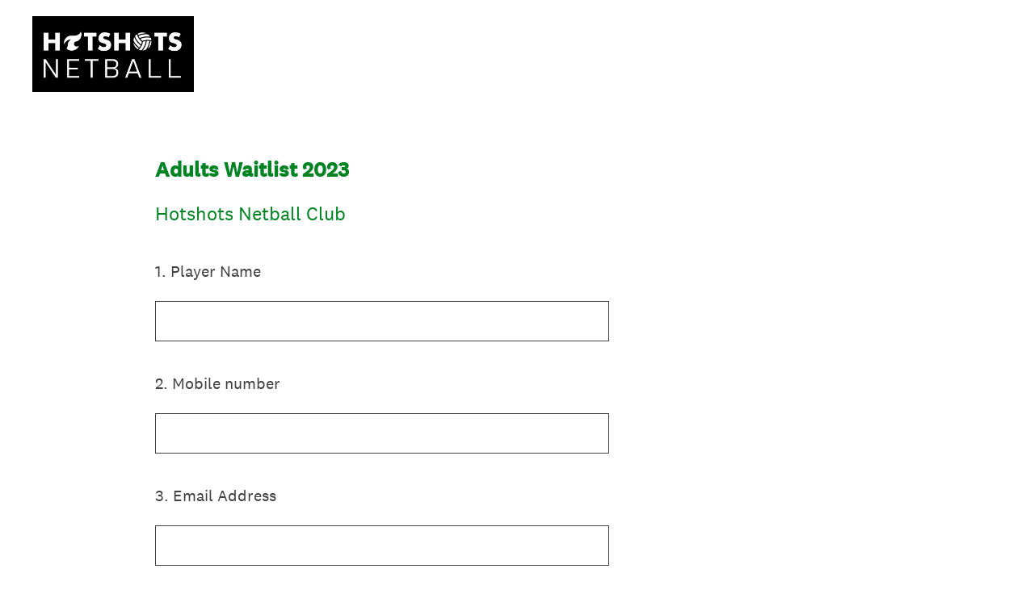

--- FILE ---
content_type: text/html; charset=utf-8
request_url: https://www.surveymonkey.com/r/XL6B6K8
body_size: 12672
content:
<!DOCTYPE html><html lang="en"><head><meta charSet="utf-8"/><link rel="apple-touch-icon" href="/apple-touch-icon-precomposed.png"/><link rel="apple-touch-icon" sizes="57x57" href="/apple-touch-icon-57x57-precomposed.png"/><link rel="apple-touch-icon" sizes="60x60" href="/apple-touch-icon-60x60-precomposed.png"/><link rel="apple-touch-icon" sizes="72x72" href="/apple-touch-icon-72x72-precomposed.png"/><link rel="apple-touch-icon" sizes="76x76" href="/apple-touch-icon-76x76-precomposed.png"/><link rel="apple-touch-icon" sizes="114x114" href="/apple-touch-icon-114x114-precomposed.png"/><link rel="apple-touch-icon" sizes="120x120" href="/apple-touch-icon-120x120-precomposed.png"/><link rel="apple-touch-icon" sizes="144x144" href="/apple-touch-icon-144x144-precomposed.png"/><link rel="apple-touch-icon" sizes="152x152" href="/apple-touch-icon-152x152-precomposed.png"/><link rel="apple-touch-icon" sizes="180x180" href="/apple-touch-icon-180x180-precomposed.png"/><link rel="shortcut icon" href="////prod.smassets.net/assets/static/images/surveymonkey/favicon.ico"/><title>Adults Waitlist 2023 Survey</title><meta name="twitter:card" content="summary_large_image"/><meta property="og:title" content="Adults Waitlist 2023"/><meta property="og:image" content="https://www.surveymonkey.com/collect/images/default_custom_meta_image.jpg"/><meta property="og:description" content="Take this survey powered by surveymonkey.com. Create your own surveys for free."/><meta name="viewport" content="width=device-width, initial-scale=1, user-scalable=yes"/><meta name="robots" content="noindex, follow"/><meta http-equiv="content-language" content="en-US"/><link rel="canonical" href="https://www.surveymonkey.com/r/XL6B6K8"/><meta name="next-head-count" content="21"/><link nonce="ODY4ZGViODEtZjZiZi00OGI0LTg3YzYtODFlYmFiMTQ4MzBl" rel="preload" href="//prod.smassets.net/assets/smweb/_next/static/css/09b8ded99e3057ee.css" as="style"/><link nonce="ODY4ZGViODEtZjZiZi00OGI0LTg3YzYtODFlYmFiMTQ4MzBl" rel="stylesheet" href="//prod.smassets.net/assets/smweb/_next/static/css/09b8ded99e3057ee.css" data-n-g=""/><link nonce="ODY4ZGViODEtZjZiZi00OGI0LTg3YzYtODFlYmFiMTQ4MzBl" rel="preload" href="//prod.smassets.net/assets/smweb/_next/static/css/c3da3695a6fe8a3f.css" as="style"/><link nonce="ODY4ZGViODEtZjZiZi00OGI0LTg3YzYtODFlYmFiMTQ4MzBl" rel="stylesheet" href="//prod.smassets.net/assets/smweb/_next/static/css/c3da3695a6fe8a3f.css" data-n-p=""/><link nonce="ODY4ZGViODEtZjZiZi00OGI0LTg3YzYtODFlYmFiMTQ4MzBl" rel="preload" href="//prod.smassets.net/assets/smweb/_next/static/css/c66f189498306a9b.css" as="style"/><link nonce="ODY4ZGViODEtZjZiZi00OGI0LTg3YzYtODFlYmFiMTQ4MzBl" rel="stylesheet" href="//prod.smassets.net/assets/smweb/_next/static/css/c66f189498306a9b.css" data-n-p=""/><noscript data-n-css="ODY4ZGViODEtZjZiZi00OGI0LTg3YzYtODFlYmFiMTQ4MzBl"></noscript><script defer="" nonce="ODY4ZGViODEtZjZiZi00OGI0LTg3YzYtODFlYmFiMTQ4MzBl" nomodule="" src="//prod.smassets.net/assets/smweb/_next/static/chunks/polyfills-42372ed130431b0a.js"></script><script src="//prod.smassets.net/assets/smweb/_next/static/chunks/webpack-8d8ce96edb15acfa.js" nonce="ODY4ZGViODEtZjZiZi00OGI0LTg3YzYtODFlYmFiMTQ4MzBl" defer=""></script><script src="//prod.smassets.net/assets/smweb/_next/static/chunks/framework-5ddd597c94d4e4d0.js" nonce="ODY4ZGViODEtZjZiZi00OGI0LTg3YzYtODFlYmFiMTQ4MzBl" defer=""></script><script src="//prod.smassets.net/assets/smweb/_next/static/chunks/main-6a8e4be21cba062a.js" nonce="ODY4ZGViODEtZjZiZi00OGI0LTg3YzYtODFlYmFiMTQ4MzBl" defer=""></script><script src="//prod.smassets.net/assets/smweb/_next/static/chunks/pages/_app-8a687f484056e7aa.js" nonce="ODY4ZGViODEtZjZiZi00OGI0LTg3YzYtODFlYmFiMTQ4MzBl" defer=""></script><script src="//prod.smassets.net/assets/smweb/_next/static/chunks/8174a357-73846c1f42d8a17d.js" nonce="ODY4ZGViODEtZjZiZi00OGI0LTg3YzYtODFlYmFiMTQ4MzBl" defer=""></script><script src="//prod.smassets.net/assets/smweb/_next/static/chunks/fa0b326b-254b18f63df4f9a4.js" nonce="ODY4ZGViODEtZjZiZi00OGI0LTg3YzYtODFlYmFiMTQ4MzBl" defer=""></script><script src="//prod.smassets.net/assets/smweb/_next/static/chunks/e141b683-acec52ee6e375e33.js" nonce="ODY4ZGViODEtZjZiZi00OGI0LTg3YzYtODFlYmFiMTQ4MzBl" defer=""></script><script src="//prod.smassets.net/assets/smweb/_next/static/chunks/4a616997-2cb747ddd15b9067.js" nonce="ODY4ZGViODEtZjZiZi00OGI0LTg3YzYtODFlYmFiMTQ4MzBl" defer=""></script><script src="//prod.smassets.net/assets/smweb/_next/static/chunks/928-82726ae9cb2e3902.js" nonce="ODY4ZGViODEtZjZiZi00OGI0LTg3YzYtODFlYmFiMTQ4MzBl" defer=""></script><script src="//prod.smassets.net/assets/smweb/_next/static/chunks/514-f2f2d32219f035c0.js" nonce="ODY4ZGViODEtZjZiZi00OGI0LTg3YzYtODFlYmFiMTQ4MzBl" defer=""></script><script src="//prod.smassets.net/assets/smweb/_next/static/chunks/882-d1af39e0df27d575.js" nonce="ODY4ZGViODEtZjZiZi00OGI0LTg3YzYtODFlYmFiMTQ4MzBl" defer=""></script><script src="//prod.smassets.net/assets/smweb/_next/static/chunks/712-146ea06e65c4fbda.js" nonce="ODY4ZGViODEtZjZiZi00OGI0LTg3YzYtODFlYmFiMTQ4MzBl" defer=""></script><script src="//prod.smassets.net/assets/smweb/_next/static/chunks/88-c74d264c0899d062.js" nonce="ODY4ZGViODEtZjZiZi00OGI0LTg3YzYtODFlYmFiMTQ4MzBl" defer=""></script><script src="//prod.smassets.net/assets/smweb/_next/static/chunks/29-a4c2efc663cf0273.js" nonce="ODY4ZGViODEtZjZiZi00OGI0LTg3YzYtODFlYmFiMTQ4MzBl" defer=""></script><script src="//prod.smassets.net/assets/smweb/_next/static/chunks/714-288c23ad7872bec8.js" nonce="ODY4ZGViODEtZjZiZi00OGI0LTg3YzYtODFlYmFiMTQ4MzBl" defer=""></script><script src="//prod.smassets.net/assets/smweb/_next/static/chunks/pages/r/surveyTaking/%5BcollectKey%5D-da0c2bbed0f19913.js" nonce="ODY4ZGViODEtZjZiZi00OGI0LTg3YzYtODFlYmFiMTQ4MzBl" defer=""></script><script src="//prod.smassets.net/assets/smweb/_next/static/respweb-dev/_buildManifest.js" nonce="ODY4ZGViODEtZjZiZi00OGI0LTg3YzYtODFlYmFiMTQ4MzBl" defer=""></script><script src="//prod.smassets.net/assets/smweb/_next/static/respweb-dev/_ssgManifest.js" nonce="ODY4ZGViODEtZjZiZi00OGI0LTg3YzYtODFlYmFiMTQ4MzBl" defer=""></script><style id="jss">[class*='smqr-'],[class*='smqr-']::before,[class*='smqr-']::after {
  margin: 0;
  padding: 0;
  box-sizing: border-box;
  list-style: none;
  -webkit-font-smoothing: antialiased;
}
@font-face {
  src: url(https://cdn.smassets.net/assets/static/fonts/national2/regular.woff) format('woff');
  src: url(https://cdn.smassets.net/assets/static/fonts/national2/regular.eot#iefix) format('embedded-opentype');
  font-family: 'National 2';
  font-weight: 400;
  font-display: swap;
  src: url(https://cdn.smassets.net/assets/static/fonts/national2/regular.woff2) format('woff2');
}
@font-face {
  src: url(https://cdn.smassets.net/assets/static/fonts/national2/medium.woff) format('woff');
  src: url(https://cdn.smassets.net/assets/static/fonts/national2/medium.eot#iefix) format('embedded-opentype');
  font-family: 'National 2';
  font-weight: 500;
  font-display: swap;
  src: url(https://cdn.smassets.net/assets/static/fonts/national2/medium.woff2) format('woff2');
}
[class*='wrench'], [class*='wrench']::before, [class*='wrench']::after {
  box-sizing: border-box;
  font-family: 'National 2', National2, 'Helvetica Neue', Helvetica, Arial, 'Hiragino Sans', 'Hiragino Kaku Gothic Pro', '游ゴシック', '游ゴシック体', YuGothic, 'Yu Gothic', 'ＭＳ ゴシック', 'MS Gothic', sans-serif;
  -webkit-font-smoothing: antialiased;
}
body {
  font-size: 16px;
}
.logo-0-2-73 {}
.logo-d0-0-2-74 {
  fill: #00bf6f;
  color: #00bf6f;
}
.skipLinks-0-2-23 {
  top: 0;
  clip: rect(0 0 0 0);
  left: 0;
  width: 1px;
  height: 1px;
  padding: 0;
  z-index: 999999;
  overflow: hidden;
  position: absolute;
  font-size: 16px;
  font-family: 'National 2', National2, 'Helvetica Neue', Helvetica, Arial, 'Hiragino Sans', 'Hiragino Kaku Gothic Pro', '游ゴシック', '游ゴシック体', YuGothic, 'Yu Gothic', 'ＭＳ ゴシック', 'MS Gothic', sans-serif;
  font-weight: 500;
  background-color: #fff;
}
.skipLinks-0-2-23:focus-within {
  clip: auto;
  width: 100%;
  height: auto;
  padding: 10px;
  position: fixed;
}
.skipLinks-0-2-23 > a {
  color: #007faa;
  margin-right: 8px;
  text-decoration: underline;
}
.skipLinks-0-2-23 > a:hover, .skipLinks-0-2-23 > a:focus {
  outline: 2px solid #007faa;
  outline-offset: 2px;
}
.richTextContent-0-2-52 a {
  color: blue;
  text-decoration: underline;
}
.richTextContent-0-2-52 ol {
  margin: 16px 0;
  padding: 0 0 0 40px;
  list-style-type: decimal;
}
.richTextContent-0-2-52 ul {
  margin: 16px 0;
  padding: 0 0 0 40px;
  list-style: disc outside none;
}
.richTextContent-0-2-52 p {
  margin: 13px 0;
}
.richTextContent-0-2-52 b {
  font-weight: bold;
}
.richTextContent-0-2-52 strong {
  font-weight: bold;
}
.richTextContent-0-2-52 em {
  font-style: italic;
}
.richTextContent-0-2-52 i {
  font-style: italic;
}
.richTextContent-0-2-52 big {
  font-size: larger;
}
.richTextContent-0-2-52 small {
  font-size: smaller;
}
.richTextContent-0-2-52 sup {
  top: -0.5em;
  position: relative;
  font-size: 75%;
  line-height: 0;
  vertical-align: baseline;
}
.richTextContent-0-2-52 iframe {
  border: 0;
  max-width: 100%;
}
.richTextContent-0-2-52 img {
  border: 0;
  height: auto;
  max-width: 100%;
  -ms-interpolation-mode: bicubic;
}
.richTextContent-0-2-52 span[data-tooltip] {
  cursor: pointer;
  display: inline;
  position: relative;
  border-bottom: 1px dashed;
  text-decoration: inherit;
}
.richTextContent-0-2-52 ul ul li {
  list-style: circle;
}
.richTextContent-0-2-52 a:hover {
  cursor: pointer;
}
.richTextContent-0-2-52 a:focus {
  outline: currentColor auto 1px;
}
.sm-surveyTitle-0-2-46 {
  color: rgba(0,131,35,1);
  margin: 0;
  font-size: 26px;
  font-style: normal;
  font-family: 'National 2', National2, 'Helvetica Neue', Helvetica, Arial, 'Hiragino Sans', 'Hiragino Kaku Gothic Pro', '游ゴシック', '游ゴシック体', YuGothic, 'Yu Gothic', 'ＭＳ ゴシック', 'MS Gothic', sans-serif;
  font-weight: 700;
  line-height: 1.25;
  padding-bottom: 24px;
  text-decoration: none;
}
.sm-surveyTitle-0-2-46 strong {
  font-weight: bold !important;
}
@media (max-width: 640px) {
  .sm-surveyTitle-0-2-46 {  }
}
  .sm-surveyTitleWrapper-0-2-47 {  }
  .sm-surveyTitleOuterWrapper-0-2-48 {  }
  .sm-surveyTitle-d0-0-2-49 {
    width: 100%;
    text-align: start;
  }
  .sm-surveyTitleWrapper-d1-0-2-50 {  }
  .sm-surveyTitleOuterWrapper-d2-0-2-51 {  }
  .sm-surveyAnchor-0-2-71 {
    font-size: inherit;
    font-family: inherit;
    font-weight: 400;
    -webkit-font-smoothing: antialiased;
  }
  .sm-surveyAnchor-0-2-71:hover, .sm-surveyAnchor-0-2-71:focus {
    outline: 1px solid rgba(64,64,64,1);
    box-shadow: 0 0 1px transparent;
    outline-offset: 1px;
  }
  .sm-surveyAnchor-d0-0-2-72 {
    color: ;
    text-decoration: none;
  }
  .sm-surveyAnchor-d0-0-2-72:hover, .sm-surveyAnchor-d0-0-2-72:focus {
    text-decoration: none;
  }
  .sm-surveyAnchor-d1-0-2-75 {
    color: rgb(51, 62, 72);
    text-decoration: underline;
  }
  .sm-surveyAnchor-d1-0-2-75:hover, .sm-surveyAnchor-d1-0-2-75:focus {
    text-decoration: underline;
  }
  .sm-surveyAnchor-d2-0-2-76 {
    color: rgb(51, 62, 72);
    text-decoration: underline;
  }
  .sm-surveyAnchor-d2-0-2-76:hover, .sm-surveyAnchor-d2-0-2-76:focus {
    text-decoration: underline;
  }
  .sm-surveyAnchor-d3-0-2-80 {
    color: rgb(51, 62, 72);
    text-decoration: none;
  }
  .sm-surveyAnchor-d3-0-2-80:hover, .sm-surveyAnchor-d3-0-2-80:focus {
    text-decoration: underline;
  }
  .sm-surveyAnchor-d4-0-2-81 {
    color: rgb(51, 62, 72);
    text-decoration: none;
  }
  .sm-surveyAnchor-d4-0-2-81:hover, .sm-surveyAnchor-d4-0-2-81:focus {
    text-decoration: underline;
  }
  .container-0-2-64 {
    margin: 0 auto;
    padding: 0;
    text-align: center;
  }
  .text-0-2-65 {  }
  .logo-0-2-66 {  }
  .logoContainer-0-2-67 {
    width: 157px;
    height: 23px;
    margin: 2px 0;
    display: block;
  }
  .imageLink-0-2-68 {
    display: inline-flex;
    padding: 0 25px;
    justify-content: center;
  }
  .text-d0-0-2-69 {
    color: rgb(51, 62, 72);
    width: 100%;
    margin: 0;
    display: inline-block;
    padding: 0;
    font-size: 12px;
    text-align: center;
    font-family: 'National 2', National2, 'Helvetica Neue', Helvetica, Arial, 'Hiragino Sans', 'Hiragino Kaku Gothic Pro', '游ゴシック', '游ゴシック体', YuGothic, 'Yu Gothic', 'ＭＳ ゴシック', 'MS Gothic', sans-serif;
    line-height: 15px;
  }
  .logo-d1-0-2-70 {
    width: 100%;
    height: 100%;
  }
  .sm-text-0-2-77 {
    font-size: 12px;
    font-weight: 400;
    line-height: 18px;
  }
  .sm-routerDebugInfo-0-2-78 {
    display: block;
    opacity: 0.1;
    text-align: center;
    word-break: break-all;
  }
  .sm-text-d0-0-2-79 {
    color: rgb(51, 62, 72);
  }
  .sm-privacyComponentContainer-0-2-63 {
    margin: 0 auto;
    text-align: center;
    padding-top: 80px;
  }
  .sm-pageTitle-0-2-53 {
    color: rgba(0,131,35,1);
    font-size: 24px;
    font-style: normal;
    margin-top: 0;
    font-family: 'National 2', National2, 'Helvetica Neue', Helvetica, Arial, 'Hiragino Sans', 'Hiragino Kaku Gothic Pro', '游ゴシック', '游ゴシック体', YuGothic, 'Yu Gothic', 'ＭＳ ゴシック', 'MS Gothic', sans-serif;
    font-weight: 400;
    line-height: 1.25;
    margin-bottom: 12px;
    text-decoration: none;
  }
  .sm-pageTitle-0-2-53 strong {
    font-weight: bold !important;
  }
  .sm-questionNumber-0-2-54 {  }
  .sm-questionNumber-d0-0-2-55 {
    margin: 0 0.25em 0 0;
  }
  .pageTitleV2Theme-0-2-56 {
    padding: 14px 40px;
    margin-top: -8px;
  }
  .pageTitleV2Theme-d0-0-2-57 {
    margin-left: -40px;
    margin-right: -40px;
  }
  .sm-surveyButton-0-2-60 {
    color: rgba(255,255,255,1);
    border: 1px solid transparent;
    cursor: pointer;
    height: auto;
    display: inline-flex;
    max-width: 100%;
    min-width: 60px;
    box-sizing: border-box;
    transition: outline-offset 0.2s linear;
    align-items: center;
    font-family: 'National 2', National2, 'Helvetica Neue', Helvetica, Arial, 'Hiragino Sans', 'Hiragino Kaku Gothic Pro', '游ゴシック', '游ゴシック体', YuGothic, 'Yu Gothic', 'ＭＳ ゴシック', 'MS Gothic', sans-serif;
    border-radius: 2px;
    overflow-wrap: break-word;
    justify-content: center;
    text-decoration: none;
    background-color: rgba(0,131,35,1);
  }
  .sm-surveyButton-0-2-60:focus, .sm-surveyButton-0-2-60:hover {
    outline: 1px solid rgba(64,64,64,1);
    box-shadow: 0 0 4px transparent;
    outline-offset: 5px;
  }
  .sm-surveyButton-0-2-60[aria-disabled] {
    opacity: 0.6;
    pointer-events: none;
  }
  .sm-surveyButton-d0-0-2-61 {
    font-size: 15px;
    padding: 0 36px;
    min-height: 50px;
  }
  .sm-layoutContainer-0-2-24 {
    display: flex;
    min-height: 100vh;
    flex-direction: row;
  }
  .sm-layoutPartialContainer-0-2-25 {
    order: 1;
    width: 0%;
    height: 100%;
    position: relative;
    min-height: auto;
  }
  .sm-layoutPartialContainer-0-2-25:before {
    top: 0;
    width: 100%;
    height: 100%;
    content: "";
    display: block;
    z-index: -10;
    position: fixed;
    background: rgba(255,255,255,1) 50% 50%;
    min-height: auto;
    background-size: cover;
    background-image: linear-gradient(rgba(255,255,255,1), rgba(255,255,255,1));
  }
  .sm-layoutContentContainer-0-2-26 {
    order: 2;
    width: 100%;
    flex-grow: 0;
    box-sizing: border-box;
    min-height: 100%;
    font-family: 'National 2', National2, 'Helvetica Neue', Helvetica, Arial, 'Hiragino Sans', 'Hiragino Kaku Gothic Pro', '游ゴシック', '游ゴシック体', YuGothic, 'Yu Gothic', 'ＭＳ ゴシック', 'MS Gothic', sans-serif;
  }
  .sm-layoutTopContainer-0-2-27 {  }
  .sm-layoutMainContainer-0-2-28 {
    margin: 0 auto;
    max-width: 896px;
  }
@media (min-width: 768px) {
  .sm-layoutMainContainer-0-2-28 {
    padding: 80px 140px 0 140px;
  }
}
@media (max-width: 768px) {
  .sm-layoutMainContainer-0-2-28 {
    padding: 80px 80px 0 80px;
  }
}
@media (max-width: 640px) {
  .sm-layoutMainContainer-0-2-28 {
    padding: 40px 40px 0 40px;
  }
}
  .sm-layoutLogoContainer-0-2-29 {
    padding: 8px 40px 0 40px;
  }
  .sm-layoutToolbarContainer-0-2-30 {
    width: 100%;
    display: flex;
    box-sizing: border-box;
    align-items: center;
    padding-top: 12px;
    padding-left: 0;
    padding-right: 12px;
    flex-direction: row;
  }
  .sm-layoutToolbarContainer-0-2-30 > *:not(:first-child) {
    margin-left: 10px;
    margin-right: 0;
  }
  .sm-footerPrivacyIconContainer-0-2-31 {
    display: flex;
    flex-direction: row;
  }
  .sm-layoutContainer-d0-0-2-32 {
    direction: ltr;
  }
  .sm-layoutToolbarContainer-d1-0-2-33 {
    justify-content: flex-end;
  }
  .sm-footerPrivacyIconContainer-d2-0-2-34 {
    justify-content: flex-end;
  }
  .smqr-gridRow-0-2-1 {
    gap: 20px;
    display: grid;
    max-width: 100%;
    margin-bottom: 40px;
  }
@media (max-width: 640px) {
  .smqr-gridRow-0-2-1 {
    grid-template-columns: minmax(auto, 100%);
  }
}
  .smqr-gridItem-0-2-2 {
    box-sizing: border-box;
  }
@media (max-width: 640px) {
  .smqr-gridItem-0-2-2 {
    width: 100% !important;
    padding-right: 0 !important;
  }
}
  .smqr-gridItem1Item-0-2-3 {
    width: 100%;
    grid-template-columns: minmax(0, 1fr);
  }
@media (min-width: 641px) {
  .smqr-gridItem2Items-0-2-4 {
    grid-template-columns: repeat(2, minmax(0, 1fr));
  }
}
@media (min-width: 641px) and (max-width: 1024px) {
  .smqr-gridItem3Items-0-2-5 {
    grid-template-columns: repeat(2, minmax(0, 1fr));
  }
}
@media (min-width: 1025px) {
  .smqr-gridItem3Items-0-2-5 {
    grid-template-columns: repeat(3, minmax(0, 1fr));
  }
}
@media (min-width: 641px) and (max-width: 1024px) {
  .smqr-gridItem4Items-0-2-6 {
    grid-template-columns: repeat(2, minmax(0, 1fr));
  }
}
@media (min-width: 1025px) {
  .smqr-gridItem4Items-0-2-6 {
    grid-template-columns: repeat(4, minmax(0, 1fr));
  }
}
  .sm-surveyHeaderContainer-0-2-5 {  }
  .sm-surveyToolbarContainer-0-2-6 {  }
  .sm-surveyTitleContainer-0-2-7 {  }
  .sm-pageHeaderContainer-0-2-8 {  }
  .sm-mainContainer-0-2-9 {
    outline: none;
  }
  .sm-layoutMainContainer-0-2-10 {  }
  .sm-questionContainer-0-2-11 {
    padding-top: 32px;
  }
  .sm-pageFooterContainer-0-2-12 {
    margin: 30px 0 24px;
  }
  .sm-pageNavigationContainer-0-2-13 {  }
  .sm-sronlyFocus-0-2-14 {  }
  .sm-sronlyFocus-0-2-14:not(:focus), .sm-sronlyFocus-0-2-14:not(:hover) {
    clip: rect(1px, 1px, 1px, 1px);
    width: 1px;
    height: 1px;
    padding: 0;
    overflow: hidden;
    clip-path: inset(50%);
  }
  .sm-routerDebugInfo-0-2-15 {
    display: block;
    opacity: 0.1;
    font-size: 12px;
    text-align: center;
    word-break: break-all;
    font-weight: 400;
    line-height: 18px;
  }
  .sm-pageDescriptionOkButton-0-2-16 {
    margin-top: 40px;
  }
  .sm-surveyFooterContainer-0-2-17 {
    padding: 0 0 40px 0;
  }
  .sm-classicProgressBarTop-0-2-18 {
    margin-bottom: 36px;
  }
  .sm-customThankyouContainer-0-2-19 {
    color: rgba(0,131,35,1);
    display: block;
    font-size: 18px;
    text-align: center;
  }
  .sm-surveyFooterContainer-d0-0-2-20 {
    margin-bottom: 0px;
  }
  .sm-logoContainer-0-2-41 {
    width: 100%;
    display: flex;
  }
  .sm-logoWrapper-0-2-42 {  }
  .sm-logoImage-0-2-43 {
    width: 100%;
    height: 100%;
  }
@media only screen and (max-width: 1024px) {
  .sm-logoImage-0-2-43 {
    height: auto;
  }
}
  .sm-logoContainer-d0-0-2-44 {
    flex-direction: row;
    justify-content: flex-start;
    align-items: flex-start;
  }
  .sm-logoWrapper-d1-0-2-45 {
    width: 200px;
    height: 94px;
  }
  .sm-pageNavigationContainer-0-2-58 {
    display: flex;
    flex-wrap: wrap;
    align-items: stretch;
    margin-right: -5px;
    justify-content: center;
  }
@media (max-width: 640px) {
  .sm-pageNavigationContainer-0-2-58 {
    margin-right: -10px;
  }
}
@media (max-width: 480px) {
  .sm-pageNavigationContainer-0-2-58 {
    flex-wrap: nowrap;
  }
}
  .sm-navButtons-0-2-59 {
    transition: all 0.2s linear;
    margin-right: 5px;
    margin-bottom: 10px;
  }
@media (max-width: 640px) {
  .sm-navButtons-0-2-59 {
    margin-right: 10px;
  }
}
@media (max-width: 480px) {
  .sm-navButtons-0-2-59 {
    flex-basis: 100%;
  }
}
  .surveyTitleContainerV2-0-2-21 {  }
  .surveyTitleContainerV2-d0-0-2-22 {
    padding-left: 40px;
    padding-right: 40px;
  }
  .seoBanner-0-2-1 {
    color: #ffffff;
    padding: 8px 2.2rem 6px;
    position: relative;
    font-size: 16px;
    font-family: 'National 2', National2, 'Helvetica Neue', Helvetica, Arial, 'Hiragino Sans', 'Hiragino Kaku Gothic Pro', '游ゴシック', '游ゴシック体', YuGothic, 'Yu Gothic', 'ＭＳ ゴシック', 'MS Gothic', sans-serif;
    font-weight: normal;
    line-height: 1.26;
    border-bottom: 1px solid #edeeee;
    background-color: #ffffff;
  }
  .embeddedContainer-0-2-2 {
    display: flex;
    flex-align: center;
    flex-justify: center;
    flex-direction: column;
  }
@media (min-width: 1200px) {
  .embeddedContainer-0-2-2 {
    flex-direction: row;
  }
}
  .seoBannerContents-0-2-3 {
    display: flex;
    align-items: center;
    padding-bottom: 0.5rem;
    justify-content: center;
  }
@media (min-width: 1200px) {
  .seoBannerContents-0-2-3 {
    padding-top: 1rem;
  }
}
  .closeXButton-0-2-4 {
    top: 0.625rem;
    right: 0.625rem;
    position: absolute;
  }
  .closeXButton-0-2-4 button {
    border: none;
    height: auto;
    padding: 0 !important;
  }
  .closeXButton-0-2-4 svg {
    width: 18px;
    height: 18px;
  }
  .smqr-richTextContent-0-2-25 a {
    color: blue;
    text-decoration: underline;
  }
  .smqr-richTextContent-0-2-25 ol {
    margin: 16px 0;
    padding: 0 0 0 40px;
    list-style-type: decimal;
  }
  .smqr-richTextContent-0-2-25 ul {
    margin: 16px 0;
    padding: 0 0 0 40px;
    list-style: disc outside none;
  }
  .smqr-richTextContent-0-2-25 p {
    margin: 13px 0;
  }
  .smqr-richTextContent-0-2-25 b {
    font-weight: bold;
  }
  .smqr-richTextContent-0-2-25 strong {
    font-weight: bold;
  }
  .smqr-richTextContent-0-2-25 em {
    font-style: italic;
  }
  .smqr-richTextContent-0-2-25 i {
    font-style: italic;
  }
  .smqr-richTextContent-0-2-25 big {
    font-size: larger;
  }
  .smqr-richTextContent-0-2-25 small {
    font-size: smaller;
  }
  .smqr-richTextContent-0-2-25 sup {
    top: -0.5em;
    position: relative;
    font-size: 75%;
    line-height: 0;
    vertical-align: baseline;
  }
  .smqr-richTextContent-0-2-25 iframe {
    border: 0;
    max-width: 100%;
  }
  .smqr-richTextContent-0-2-25 img {
    border: 0;
    height: auto;
    max-width: 100%;
    -ms-interpolation-mode: bicubic;
  }
  .smqr-richTextContent-0-2-25 span[data-tooltip] {
    cursor: pointer;
    display: inline;
    position: relative;
    border-bottom: 1px dashed;
    text-decoration: inherit;
  }
  .smqr-richTextContent-0-2-25 ul ul li {
    list-style: circle;
  }
  .smqr-richTextContent-0-2-25 a:hover {
    cursor: pointer;
  }
  .smqr-richTextContent-0-2-25 a:focus {
    outline: currentColor auto 1px;
  }
  .smqr-paddingBox-0-2-13 {  }
  .smqr-paddingBox-d0-0-2-14 {
    width: 100%;
    max-width: 100%;
    padding-top: 0;
    padding-left: 0;
    padding-right: 0;
    padding-bottom: 0;
  }
  .smqr-paddingBox-d1-0-2-29 {
    width: 100%;
    max-width: 100%;
    padding-top: 0;
    padding-left: 0;
    padding-right: 0;
    padding-bottom: 0;
  }
  .smqr-paddingBox-d2-0-2-35 {
    width: 100%;
    max-width: 100%;
    padding-top: 0;
    padding-left: 0;
    padding-right: 0;
    padding-bottom: 0;
  }
  .smqr-footerRow-0-2-7 {  }
  .smqr-containerStyles-0-2-8 {
    position: relative;
    transition: opacity 500ms ease-out;
  }
  .smqr-errorRow-0-2-9 {
    overflow: hidden;
  }
  .smqr-formReset-0-2-10 {
    border: 0;
    min-width: 0;
  }
  .smqr-headerRow-0-2-11 {
    width: 100%;
    margin-bottom: 24px;
  }
  .smqr-footerRow-d0-0-2-12 {
    padding-top: 20px;
  }
  .smqr-footerRow-d1-0-2-28 {
    padding-top: 20px;
  }
  .smqr-footerRow-d2-0-2-34 {
    padding-top: 20px;
  }
  .smqr-inputField-0-2-26 {
    color: rgba(64,64,64,1);
    width: 100%;
    border: 1px solid rgba(64,64,64,1);
    padding: 6px;
    font-size: 18px;
    max-width: 100%;
    transition: all 0.1s linear;
    font-family: 'National 2', National2, 'Helvetica Neue', Helvetica, Arial, 'Hiragino Sans', 'Hiragino Kaku Gothic Pro', '游ゴシック', '游ゴシック体', YuGothic, 'Yu Gothic', 'ＭＳ ゴシック', 'MS Gothic', sans-serif;
    font-weight: 500;
    line-height: 1.5em;
    border-radius: 0px;
    background-color: #fff;
  }
@media only screen and (max-width: 1024px) {
  .smqr-inputField-0-2-26 {
    font-size: 16px;
  }
}
@media only screen and (min-width: 481px) {
  .smqr-inputField-0-2-26 {  }
}
  .smqr-inputField-0-2-26:focus, .smqr-inputField-0-2-26:hover {
    outline: 2px solid rgba(0,131,35,1);
    outline-offset: 0;
  }
  .smqr-inputField-0-2-26:read-only:not(:disabled) {
    color: #000;
    opacity: 0.5;
    border-color: transparent;
    background-color: rgba(0,0,0,0.05);
  }
  .smqr-inputField-0-2-26:disabled {
    opacity: 0.4;
  }
  .smqr-inputField-d0-0-2-27 {
    height: 50px;
  }
@media only screen and (min-width: 481px) {
  .smqr-inputField-d0-0-2-27 {
    width: calc(50ch + 12px);
  }
}
  .smqr-inputField-d2-0-2-33 {
    height: 50px;
  }
@media only screen and (min-width: 481px) {
  .smqr-inputField-d2-0-2-33 {
    width: calc(50ch + 12px);
  }
}
  .smqr-inputField-d4-0-2-39 {
    height: 50px;
  }
@media only screen and (min-width: 481px) {
  .smqr-inputField-d4-0-2-39 {
    width: calc(50ch + 12px);
  }
}
  .smqr-srOnly-0-2-15 {
    clip: rect(1px, 1px, 1px, 1px) !important;
    width: 1px !important;
    border: 0 !important;
    height: 1px !important;
    margin: -1px;
    padding: 0 !important;
    overflow: hidden !important;
    position: absolute !important;
    clip-path: inset(50%) !important;
    white-space: nowrap !important;
  }
  .smqr-addonContainer-0-2-16 {
    margin: 0 5px;
    display: inline-block;
    vertical-align: text-bottom;
  }
  .smqr-container-0-2-17 {
    display: flex;
    position: relative;
  }
  .smqr-questionNumber-0-2-18 {  }
  .smqr-questionTitle-0-2-19 {  }
  .smqr-requiredAsterisk-0-2-20 {  }
  .smqr-richText-0-2-21 {
    flex: 1 0;
    word-break: break-word;
  }
  .smqr-questionNumber-d0-0-2-22 {
    flex: 0 0;
    margin: 0 0.25em 0 0;
  }
  .smqr-questionTitle-d1-0-2-23 {
    color: rgba(64,64,64,1);
    margin: 0;
    font-size: 20px;
    word-wrap: break-word;
    font-style: normal;
    font-family: 'National 2', National2, 'Helvetica Neue', Helvetica, Arial, 'Hiragino Sans', 'Hiragino Kaku Gothic Pro', '游ゴシック', '游ゴシック体', YuGothic, 'Yu Gothic', 'ＭＳ ゴシック', 'MS Gothic', sans-serif;
    font-weight: 300;
    line-height: 1.25;
    white-space: normal;
    text-decoration: none;
  }
  .smqr-requiredAsterisk-d2-0-2-24 {
    margin: 0 0.25em 0 0;
    display: inline-block;
  }
  .smqr-questionNumber-d3-0-2-30 {
    flex: 0 0;
    margin: 0 0.25em 0 0;
  }
  .smqr-questionTitle-d4-0-2-31 {
    color: rgba(64,64,64,1);
    margin: 0;
    font-size: 20px;
    word-wrap: break-word;
    font-style: normal;
    font-family: 'National 2', National2, 'Helvetica Neue', Helvetica, Arial, 'Hiragino Sans', 'Hiragino Kaku Gothic Pro', '游ゴシック', '游ゴシック体', YuGothic, 'Yu Gothic', 'ＭＳ ゴシック', 'MS Gothic', sans-serif;
    font-weight: 300;
    line-height: 1.25;
    white-space: normal;
    text-decoration: none;
  }
  .smqr-requiredAsterisk-d5-0-2-32 {
    margin: 0 0.25em 0 0;
    display: inline-block;
  }
  .smqr-questionNumber-d6-0-2-36 {
    flex: 0 0;
    margin: 0 0.25em 0 0;
  }
  .smqr-questionTitle-d7-0-2-37 {
    color: rgba(64,64,64,1);
    margin: 0;
    font-size: 20px;
    word-wrap: break-word;
    font-style: normal;
    font-family: 'National 2', National2, 'Helvetica Neue', Helvetica, Arial, 'Hiragino Sans', 'Hiragino Kaku Gothic Pro', '游ゴシック', '游ゴシック体', YuGothic, 'Yu Gothic', 'ＭＳ ゴシック', 'MS Gothic', sans-serif;
    font-weight: 300;
    line-height: 1.25;
    white-space: normal;
    text-decoration: none;
  }
  .smqr-requiredAsterisk-d8-0-2-38 {
    margin: 0 0.25em 0 0;
    display: inline-block;
  }
  .layoutTopContainerV2-0-2-35 {  }
  .layoutContentContainerV2-0-2-36 {  }
  .layoutPartialContainerV2-0-2-37 {  }
  .layoutPartialContainerV2-0-2-37:before {  }
  .layoutTopContainerV2-d0-0-2-38 {
    margin: 0 auto;
    background-color: #fff;
    max-width: 896px;
  }
  .layoutContentContainerV2-d1-0-2-39 {
    overflow-x: visible;
  }
  .layoutPartialContainerV2-d2-0-2-40 {  }
  .layoutPartialContainerV2-d2-0-2-40:before {  }</style></head><body style="margin:unset"><div id="__next"><div class="skipLinks-0-2-23"><a href="#main-content-509145559">Skip to content</a></div><div class="sm-layoutContainer-0-2-24 sm-layoutContainer-d0-0-2-32" id="survey_data" data-survey-format="CLASSIC" data-page-id="34032923"><div class="sm-layoutPartialContainer-0-2-25"></div><div class="sm-layoutContentContainer-0-2-26" id="survey-layout-content-container"><div class="sm-layoutTopContainer-0-2-27"><div class="sm-layoutLogoContainer-0-2-29"><div class="sm-logoContainer-0-2-41 sm-logoContainer-d0-0-2-44"><div class="sm-logoWrapper-0-2-42 sm-logoWrapper-d1-0-2-45"><img src="https://surveymonkey-assets.s3.amazonaws.com/survey/509145559/18d9bb56-4cd9-4f37-9174-6b80c54569a6.png" alt="" class="sm-logoImage-0-2-43"/></div></div></div></div><div class="sm-layoutMainContainer-0-2-28 sm-layoutMainContainer-0-2-10"><div id="survey-title-container-509145559" class="sm-surveyTitleContainer-0-2-7"><div class="sm-surveyTitleOuterWrapper-0-2-48 sm-surveyTitleOuterWrapper-d2-0-2-51"><div class="sm-surveyTitleWrapper-0-2-47 sm-surveyTitleWrapper-d1-0-2-50"><h1 id="survey-title-509145559" class="richTextContent-0-2-52 sm-surveyTitle-0-2-46 sm-surveyTitle-d0-0-2-49" translate="no" data-testid="SurveyTitleV2__Title">Adults Waitlist 2023</h1></div></div></div><main id="main-content-509145559" class="sm-mainContainer-0-2-9" tabindex="-1"><div id="page-header-container-509145559"><h2 id="page-title-509145559" data-testid="PageTitle__Title" class="sm-pageTitle-0-2-53"><span class="richTextContent-0-2-52" translate="no">Hotshots Netball Club</span></h2></div><form id="form-509145559" class="sm-questionContainer-0-2-11"><div data-testid="QuestionRowLayout__Test" class="smqr-gridRow-0-2-1 smqr-gridItem1Item-0-2-3"><div class="smqr-gridItem-0-2-2"><div id="view-99326782" data-testid="ClassicView__99326782"><div><div id="question-field-99326782" data-testid="SingleTextboxQuestionType" class="smqr-containerStyles-0-2-8"><div class="smqr-paddingBox-0-2-13 smqr-paddingBox-d0-0-2-14" data-testid="QuestionSpacing__paddingBox"><div id="error-row-99326782" class="smqr-errorRow-0-2-9"></div><fieldset class="smqr-formReset-0-2-10"><legend id="question-title-legend-99326782" class="smqr-headerRow-0-2-11" tabindex="-1"><div id="question-title-99326782" class="smqr-container-0-2-17 smqr-questionTitle-0-2-19 smqr-questionTitle-d1-0-2-23" translate="no"><span class="smqr-questionNumber-0-2-18 smqr-questionNumber-d0-0-2-22">1<!-- -->.</span><span class="smqr-richTextContent-0-2-25 smqr-richText-0-2-21" translate="no">Player Name</span></div></legend><input type="text" class="smqr-inputField-0-2-26 smqr-inputField-d0-0-2-27" aria-disabled="false" aria-required="false" aria-readonly="false" aria-labelledby="question-title-99326782" spellcheck="true" name="99326782" aria-invalid="false" maxLength="20000" value=""/></fieldset></div></div></div></div></div></div><div data-testid="QuestionRowLayout__Test" class="smqr-gridRow-0-2-1 smqr-gridItem1Item-0-2-3"><div class="smqr-gridItem-0-2-2"><div id="view-99326871" data-testid="ClassicView__99326871"><div><div id="question-field-99326871" data-testid="SingleTextboxQuestionType" class="smqr-containerStyles-0-2-8"><div class="smqr-paddingBox-0-2-13 smqr-paddingBox-d1-0-2-29" data-testid="QuestionSpacing__paddingBox"><div id="error-row-99326871" class="smqr-errorRow-0-2-9"></div><fieldset class="smqr-formReset-0-2-10"><legend id="question-title-legend-99326871" class="smqr-headerRow-0-2-11" tabindex="-1"><div id="question-title-99326871" class="smqr-container-0-2-17 smqr-questionTitle-0-2-19 smqr-questionTitle-d4-0-2-31" translate="no"><span class="smqr-questionNumber-0-2-18 smqr-questionNumber-d3-0-2-30">2<!-- -->.</span><span class="smqr-richTextContent-0-2-25 smqr-richText-0-2-21" translate="no">Mobile number</span></div></legend><input type="text" class="smqr-inputField-0-2-26 smqr-inputField-d2-0-2-33" aria-disabled="false" aria-required="false" aria-readonly="false" aria-labelledby="question-title-99326871" spellcheck="true" name="99326871" aria-invalid="false" maxLength="20000" value=""/></fieldset></div></div></div></div></div></div><div data-testid="QuestionRowLayout__Test" class="smqr-gridRow-0-2-1 smqr-gridItem1Item-0-2-3"><div class="smqr-gridItem-0-2-2"><div id="view-99326953" data-testid="ClassicView__99326953"><div><div id="question-field-99326953" data-testid="SingleTextboxQuestionType" class="smqr-containerStyles-0-2-8"><div class="smqr-paddingBox-0-2-13 smqr-paddingBox-d2-0-2-35" data-testid="QuestionSpacing__paddingBox"><div id="error-row-99326953" class="smqr-errorRow-0-2-9"></div><fieldset class="smqr-formReset-0-2-10"><legend id="question-title-legend-99326953" class="smqr-headerRow-0-2-11" tabindex="-1"><div id="question-title-99326953" class="smqr-container-0-2-17 smqr-questionTitle-0-2-19 smqr-questionTitle-d7-0-2-37" translate="no"><span class="smqr-questionNumber-0-2-18 smqr-questionNumber-d6-0-2-36">3<!-- -->.</span><span class="smqr-richTextContent-0-2-25 smqr-richText-0-2-21" translate="no">Email Address</span></div></legend><input type="text" class="smqr-inputField-0-2-26 smqr-inputField-d4-0-2-39" aria-disabled="false" aria-required="false" aria-readonly="false" aria-labelledby="question-title-99326953" spellcheck="true" name="99326953" aria-invalid="false" maxLength="20000" value=""/></fieldset></div></div></div></div></div></div></form><footer id="page-footer-container-509145559" class="sm-pageFooterContainer-0-2-12"><div id="view-pageNavigation" data-testid="ClassicView__pageNavigation"><div class="sm-pageNavigationContainer-0-2-58 sm-pageNavigationContainer-0-2-13"><button class="sm-surveyButton-0-2-60 sm-surveyButton-d0-0-2-61 sm-navButtons-0-2-59" type="button" translate="no">Done</button></div></div></footer></main><footer id="survey-footer-container-509145559" class="sm-surveyFooterContainer-0-2-17 sm-surveyFooterContainer-d0-0-2-20"><div class="sm-surveyFooter-0-2-62"><div class="container-0-2-64"><p class="text-0-2-65 text-d0-0-2-69">Powered by</p><a class="sm-surveyAnchor-0-2-71 sm-surveyAnchor-d0-0-2-72 imageLink-0-2-68" rel="noreferrer" target="_blank" href="https://www.surveymonkey.com/?ut_source=survey_poweredby_home" aria-label="Survey monkey logo" data-testid="FooterPoweredByLogoBlock__Logo"><span role="presentation" aria-hidden="true" class="logoContainer-0-2-67"><svg id="Layer_1" data-name="Layer 1" xmlns="http://www.w3.org/2000/svg" viewBox="0 0 505.84 75.76" class="logo-0-2-73 logo-d0-0-2-74 logo-0-2-66 logo-d1-0-2-70"><title>SurveyMonkey logo with text in primary</title><g id="_Group_" data-name="&lt;Group&gt;"><path id="_Compound_Path_" data-name="&lt;Compound Path&gt;" d="M144.72,87.19l4.12-4.9c3.73,3.23,7.45,5.06,12.29,5.06,4.23,0,6.9-1.95,6.9-4.9v-.11c0-2.78-1.56-4.28-8.79-6-8.29-2-13-4.45-13-11.63v-.11c0-6.67,5.56-11.29,13.3-11.29a21.58,21.58,0,0,1,14.13,4.9L170,63.44c-3.5-2.61-7-4-10.57-4-4,0-6.34,2.06-6.34,4.62v.11c0,3,1.78,4.34,9.23,6.12,8.23,2,12.52,5,12.52,11.4v.11c0,7.29-5.73,11.63-13.91,11.63A24,24,0,0,1,144.72,87.19Z" transform="translate(-31.32 -31.32)"></path><path id="_Compound_Path_2" data-name="&lt;Compound Path&gt;" d="M179.36,82.19V63.5h6.73V80.19c0,4.56,2.28,7.18,6.29,7.18S199,84.64,199,80.07V63.5h6.73V92.87H199v-3a11.58,11.58,0,0,1-9.18,3.64C183.2,93.48,179.36,89,179.36,82.19Z" transform="translate(-31.32 -31.32)"></path><path id="_Compound_Path_3" data-name="&lt;Compound Path&gt;" d="M212.93,63.5h6.73v4.9c1.83-4.4,5.23-5.68,10.4-5.45v6h-.39c-5.9,0-10,3.94-10,12.78V92.87h-6.73Z" transform="translate(-31.32 -31.32)"></path><path id="_Compound_Path_4" data-name="&lt;Compound Path&gt;" d="M232.46,63.5h7.23l7.9,20.44,8-20.44h7.06l-12,29.6h-6.06Z" transform="translate(-31.32 -31.32)"></path><path id="_Compound_Path_5" data-name="&lt;Compound Path&gt;" d="M262.66,78.29v-.11c0-8.4,6-15.3,14.35-15.3,9.35,0,14.08,7.34,14.08,15.8,0,.61-.06,1.22-.11,1.89H269.39c.72,4.78,4.12,7.46,8.46,7.46a10.67,10.67,0,0,0,8-3.51L289.75,88a14.86,14.86,0,0,1-12,5.5C269.23,93.53,262.66,87.36,262.66,78.29Zm21.75-2.17c-.44-4.34-3-7.73-7.45-7.73-4.12,0-7,3.17-7.62,7.73Z" transform="translate(-31.32 -31.32)"></path><path id="_Compound_Path_6" data-name="&lt;Compound Path&gt;" d="M326.76,53.93h7.29L345.9,73.79l11.85-19.86H365V92.87H358.2V64.94L345.9,84.75h-.22L333.5,65.05V92.87h-6.73Z" transform="translate(-31.32 -31.32)"></path><path id="_Compound_Path_7" data-name="&lt;Compound Path&gt;" d="M369.86,78.35v-.11a15.66,15.66,0,0,1,31.32-.11v.11a15.36,15.36,0,0,1-15.74,15.3A15.19,15.19,0,0,1,369.86,78.35Zm24.59,0v-.11c0-5.17-3.73-9.46-9-9.46s-8.85,4.23-8.85,9.35v.11c0,5.12,3.73,9.46,9,9.46C391,87.7,394.45,83.41,394.45,78.35Z" transform="translate(-31.32 -31.32)"></path><path id="_Compound_Path_8" data-name="&lt;Compound Path&gt;" d="M438.83,52.26h6.73V76.51l12.18-13h8.18l-11.68,12,12.07,17.41h-7.79l-8.85-12.68-4.12,4.28v8.4h-6.73Z" transform="translate(-31.32 -31.32)"></path><path id="_Compound_Path_9" data-name="&lt;Compound Path&gt;" d="M465.77,78.29v-.11c0-8.4,6-15.3,14.35-15.3,9.35,0,14.08,7.34,14.08,15.8,0,.61-.06,1.22-.11,1.89H472.5c.72,4.78,4.12,7.46,8.46,7.46a10.66,10.66,0,0,0,8-3.51L492.86,88a14.86,14.86,0,0,1-12,5.5C472.33,93.53,465.77,87.36,465.77,78.29Zm21.75-2.17c-.44-4.34-3-7.73-7.45-7.73-4.12,0-7,3.17-7.62,7.73Z" transform="translate(-31.32 -31.32)"></path><polygon id="_Path_" data-name="&lt;Path&gt;" points="283.41 32.18 275.28 52.21 267.21 32.18 260.2 32.18 271.77 60.87 265.73 75.75 272.74 75.75 290.42 32.18 283.41 32.18"></polygon><path id="_Compound_Path_10" data-name="&lt;Compound Path&gt;" d="M532.33,64a4.11,4.11,0,0,0-2,.52,3.79,3.79,0,0,0-1.52,1.49,4.24,4.24,0,0,0-.54,2,4.07,4.07,0,0,0,.53,2,3.79,3.79,0,0,0,1.5,1.49,4,4,0,0,0,4,0,3.78,3.78,0,0,0,1.49-1.49,4.07,4.07,0,0,0,0-4,3.69,3.69,0,0,0-1.51-1.49,4.16,4.16,0,0,0-2-.52m0-.8a4.9,4.9,0,0,1,2.37.63,4.35,4.35,0,0,1,1.81,1.78,4.8,4.8,0,0,1,0,4.82,4.56,4.56,0,0,1-1.79,1.79,4.87,4.87,0,0,1-2.4.63,5,5,0,0,1-2.41-.63,4.55,4.55,0,0,1-1.79-1.79,4.9,4.9,0,0,1-.63-2.39,4.79,4.79,0,0,1,.65-2.42,4.4,4.4,0,0,1,1.8-1.78,5,5,0,0,1,2.38-.63" transform="translate(-31.32 -31.32)"></path><g id="_Group_2" data-name="&lt;Group&gt;"><path id="_Compound_Path_11" data-name="&lt;Compound Path&gt;" d="M530.28,65.36h2.41a2.18,2.18,0,0,1,1.56.54,1.64,1.64,0,0,1,.45,1.17v0a1.62,1.62,0,0,1-1.28,1.64l1.46,2h-1.13l-1.33-1.89h-1.19v1.89h-1ZM532.62,68c.68,0,1.11-.36,1.11-.9v0c0-.58-.42-.9-1.12-.9h-1.38V68Z" transform="translate(-31.32 -31.32)"></path></g><polygon id="_Path_2" data-name="&lt;Path&gt;" points="486.52 32.18 478.39 52.21 470.31 32.18 463.31 32.18 474.88 60.87 468.84 75.75 475.85 75.75 493.53 32.18 486.52 32.18"></polygon><path id="_Compound_Path_12" data-name="&lt;Compound Path&gt;" d="M432,74.18V92.87h-6.73V76.18C425.24,71.62,423,69,419,69s-6.62,2.73-6.62,7.29V92.87H405.6V63.5h6.73v3a11.58,11.58,0,0,1,9.18-3.64C428.13,62.88,432,67.33,432,74.18Z" transform="translate(-31.32 -31.32)"></path></g><path id="_Compound_Path_13" data-name="&lt;Compound Path&gt;" d="M118.49,70.66a11.78,11.78,0,0,0-2.79.35,36,36,0,0,0-28.5-26.56c-.62-.11-1.18-.19-1.81-.27h0c.1-3.4.26-7.33,5.27-10.87l-.79-2s-9.75,3-10.88,11.37c-.49-2.27-5-5.11-7.28-5.65l-1.12,1.81a7.84,7.84,0,0,1,3.71,5.61h0A36,36,0,0,0,45.79,71a11.68,11.68,0,1,0,1.47,22.19,35.8,35.8,0,0,0,3.79,7.06l9.69-6.53-.08-.11a23.87,23.87,0,0,1-4.39-13c-.29-5.32,1-10.61,4.41-13.72,7-6,14.64-3.25,19.42,2.47h1.29c4.78-5.72,12.41-8.44,19.42-2.47,3.4,3.11,4.7,8.4,4.41,13.72a23.87,23.87,0,0,1-4.39,13l-.08.11,9.69,6.53a35.8,35.8,0,0,0,3.79-7.06,11.67,11.67,0,1,0,4.27-22.54ZM42.77,85.78a3.45,3.45,0,0,1,0-6.89,3.47,3.47,0,0,1,1.93.6,52.34,52.34,0,0,0,.37,5.41A3.45,3.45,0,0,1,42.77,85.78Zm75.95,0a3.45,3.45,0,0,1-2.3-.88,52.34,52.34,0,0,0,.37-5.41,3.44,3.44,0,0,1,5.37,2.86A3.44,3.44,0,0,1,118.71,85.78Z" transform="translate(-31.32 -31.32)"></path></svg></span></a><p class="text-0-2-65 text-d0-0-2-69">See how easy it is to <a class="sm-surveyAnchor-0-2-71 sm-surveyAnchor-d1-0-2-75" target="_blank" href="https://www.surveymonkey.com/product/surveys/?ut_source=survey_poweredby_howitworks" rel="noreferrer">create surveys</a> and <a class="sm-surveyAnchor-0-2-71 sm-surveyAnchor-d2-0-2-76" target="_blank" href="https://www.surveymonkey.com/product/forms/?ut_source=survey_poweredby_howitworks" rel="noreferrer">forms</a>.</p></div><div class="sm-privacyComponentContainer-0-2-63"><p class="sm-text-0-2-77 sm-text-d0-0-2-79"><a class="sm-surveyAnchor-0-2-71 sm-surveyAnchor-d3-0-2-80" rel="noreferrer" target="_blank" href="https://www.surveymonkey.com/mp/legal/privacy/?ut_source=survey_pp" data-testid="FooterPrivacyAndCookieNotice__Privacy" aria-label="SurveyMonkey Privacy Notice">Privacy</a> <!-- -->&amp;<!-- --> <a class="sm-surveyAnchor-0-2-71 sm-surveyAnchor-d4-0-2-81" rel="noreferrer" target="_blank" href="https://www.surveymonkey.com/mp/legal/cookies/?ut_source=survey_pp" data-testid="FooterPrivacyAndCookieNotice__Cookie" aria-label="SurveyMonkey Cookie Notice">Cookie Notice</a></p></div></div></footer></div></div></div></div><script id="__NEXT_DATA__" type="application/json" nonce="ODY4ZGViODEtZjZiZi00OGI0LTg3YzYtODFlYmFiMTQ4MzBl">{"props":{"pageProps":{"staticData":{"user":{"isAuthenticated":false,"id":"1","username":null,"languageId":1,"package":"1","email":"","group":null,"hipaa":null,"session":null},"client-config":{"amplitudeToken":"beb247315464a13bc86a0940b8c9bf9f","loggingAPIPath":"/resp/api/logger","dataAnalyticsAPIPath":"/resp/api/metrics","dataAnalyticsLogsName":"unused","dataAnalyticsLogsPath":"unused/unused","gtmId":"GTM-NGMP3BG","amplitudeForceAnonymous":true,"assetsHost":"//prod.smassets.net","assetsPath":"/assets/smweb/"},"shareButtonKeys":{"facebookAppId":"127709503932081"},"environment":{"countryCode":"US","languageCode":"en","languageId":1,"slLanguageLocale":"en-US","ip":"18.220.91.114","subdomain":"www","domain":"surveymonkey","countryRegion":"","tld":"com"},"locale":{"isEUDC":false,"isEUSubdomain":false},"GDPR":{"isGDPRCountry":false,"hasGDPRConsent":true,"hasExplictlyDenied":false,"fidesBannerEnabled":false,"onetrustBannerEnabled":false},"pageRequestId":"KjwfWiIe_AqbkuGlouDXYAVl8RiNWedA9Fwv8tKtHY-GsWXDm7_jYg=="},"authToken":"eyJhbGciOiJFUzI1NiIsImtpZCI6Im1JVVk5T1lUQkpxazRXZ0c5d0VtR2diQjdMSWt4Zy1WcDBvUDJOdDl5QUEifQ.eyJzdWIiOiJfSmd5eHZhX3dmRDdKQUZtLTF3clRRIiwiemlkIjoiSmRnUGFsb3N3ZTM5N0FBbjJpZ3B3USJ9.J4j_kboNjcbqyArI2NJWr0dFwPRuEknHfagsDkb-IBg8x-aQsF9HTI8_QH7zqtN8Rj8oyJ2YpUcDy_aN7iAguA","translationData":{"localeCode":"en-US","languageCode":"en"},"smParam":null,"fetchServerSideDataSuccess":true,"spageSessionData":{"spageSession":{"surveyOwnerPackageId":"31","isSurveyEndPageEnabled":false,"pageIds":[34032923],"groupId":null,"__typename":"SpageSessionResponse"}},"surveyPageData":{"surveyPage":{"id":"34032923","firstQuestionNumber":1,"heading":"Hotshots Netball Club","subHeading":"","position":1,"surveyData":"[base64]","visibleQuestionIds":["99326782","99326871","99326953"],"showDoneButton":true,"surveyPageQuestions":{"items":[{"id":"99326782","family":"OPEN_ENDED","hasPiping":false,"position":{"inPage":1,"inSurvey":1,"label":"1","pageId":"34032923","__typename":"QuestionPosition"},"heading":{"default":{"text":"Player Name","__typename":"QuestionHeading"},"assignments":[],"__typename":"QuestionHeadingConfiguration"},"variant":"SINGLE_LINE","layout":{"spacing":{"left":0,"right":0,"top":0,"bottom":0,"__typename":"QuestionLayoutSpacingOptions"},"linesCount":1,"charsCount":50,"placement":"NEW_ROW","__typename":"OpenEndedLayoutOptions"},"required":null,"fieldSet":{"id":"99326782","label":"","visible":true,"__typename":"FieldSet"},"validation":null,"__typename":"OpenEndedQuestionQM"},{"id":"99326871","family":"OPEN_ENDED","hasPiping":false,"position":{"inPage":2,"inSurvey":1,"label":"2","pageId":"34032923","__typename":"QuestionPosition"},"heading":{"default":{"text":"Mobile number","__typename":"QuestionHeading"},"assignments":[],"__typename":"QuestionHeadingConfiguration"},"variant":"SINGLE_LINE","layout":{"spacing":{"left":0,"right":0,"top":0,"bottom":0,"__typename":"QuestionLayoutSpacingOptions"},"linesCount":1,"charsCount":50,"placement":"NEW_ROW","__typename":"OpenEndedLayoutOptions"},"required":null,"fieldSet":{"id":"99326871","label":"","visible":true,"__typename":"FieldSet"},"validation":null,"__typename":"OpenEndedQuestionQM"},{"id":"99326953","family":"OPEN_ENDED","hasPiping":false,"position":{"inPage":3,"inSurvey":1,"label":"3","pageId":"34032923","__typename":"QuestionPosition"},"heading":{"default":{"text":"Email Address","__typename":"QuestionHeading"},"assignments":[],"__typename":"QuestionHeadingConfiguration"},"variant":"SINGLE_LINE","layout":{"spacing":{"left":0,"right":0,"top":0,"bottom":0,"__typename":"QuestionLayoutSpacingOptions"},"linesCount":1,"charsCount":50,"placement":"NEW_ROW","__typename":"OpenEndedLayoutOptions"},"required":null,"fieldSet":{"id":"99326953","label":"","visible":true,"__typename":"FieldSet"},"validation":null,"__typename":"OpenEndedQuestionQM"}],"__typename":"SurveyQuestionListQM"},"__typename":"CurrentPage"},"surveyData":"[base64]","visibleQuestionIds":["99326782","99326871","99326953"]},"surveyData":"[base64]","visibleQuestionIds":["99326782","99326871","99326953"],"surveyTheme":{"id":"10292568","isAccessible":true,"isCustomTheme":false,"isStockTheme":true,"isTeamTheme":false,"name":"Heritage","version":"V3","layout":"BACKGROUND_FULL_TEXT_CENTER","surveyPage":{"overlayColor":"rgba(255,255,255,1.0)","__typename":"SurveyPageStyle"},"surveyTitle":{"color":null,"fontSize":26,"fontFamily":"National2","fontWeight":"BOLD","fontStyle":"NORMAL","textDecoration":"NONE","backgroundColor":null,"backgroundImage":{"url":null,"__typename":"Image"},"__typename":"CommonStyle"},"pageTitle":{"color":null,"fontSize":24,"fontFamily":"National2","fontWeight":"REGULAR","fontStyle":"NORMAL","textDecoration":"NONE","backgroundColor":null,"backgroundImage":{"url":null,"__typename":"Image"},"__typename":"CommonStyle"},"questionTitle":{"color":null,"fontSize":20,"fontFamily":"National2","fontWeight":"LIGHT","fontStyle":"NORMAL","textDecoration":"NONE","backgroundColor":null,"backgroundImage":{"url":null,"__typename":"Image"},"__typename":"CommonStyle"},"questionBody":{"highlightColor":"rgba(208,210,211,1)","fontFamily":"National2","fontSize":18,"fontStyle":"NORMAL","fontWeight":"LIGHT","textDecoration":"NONE","__typename":"QuestionBodyStyle"},"button":{"color":null,"fontSize":15,"fontFamily":"National2","fontWeight":"REGULAR","fontStyle":null,"textDecoration":null,"backgroundColor":null,"backgroundImage":{"url":null,"__typename":"Image"},"__typename":"CommonStyle"},"error":{"color":null,"fontSize":16,"fontFamily":null,"fontWeight":"LIGHT","fontStyle":"NORMAL","textDecoration":"NONE","backgroundColor":null,"backgroundImage":{"url":null,"__typename":"Image"},"__typename":"CommonStyle"},"progressBarStyle":null,"persistentProgressBar":null,"progressBarIndicator":null,"pageDescription":null,"logoStyle":null,"artifacts":{"background":{"url":null,"__typename":"Image"},"title":{"url":null,"__typename":"Image"},"__typename":"SurveyThemeImages"},"selectedColorPalette":{"titleColor":"rgba(0,131,35,1)","questionColor":"rgba(64,64,64,1)","answerColor":"rgba(64,64,64,1)","primaryAccentColor":"rgba(0,131,35,1)","secondaryAccentColor":"rgba(255,255,255,1)","primaryBackgroundColor":"rgba(255,255,255,1)","secondaryBackgroundColor":"rgba(255,255,255,1)","__typename":"ColorPalette"},"surveyContainer":null,"__typename":"SurveyTheme"},"respondentData":null,"collector":{"id":"448279491","surveyId":"509145559","editResponseType":"UNTIL_COMPLETE","isAnonymous":false,"isUserCanned":false,"surveyResultsUrl":null,"allowMultipleResponses":true,"ipAddressFilter":null,"surveyEndPageOptions":{"redirectType":"URL","completionUrl":"https://www.surveymonkey.com"},"isClosed":false,"createdAt":"2022-11-01T21:29:00.000Z","type":"WEBLINK","responseCount":141,"status":"OPEN","subdomain":"www","fqdn":"www.surveymonkey.com","weblink":{"type":"STANDARD","__typename":"CollectorWeblink"},"popup":null,"facebook":null,"closedPage":{"closedMessage":"This survey is currently closed.  Please contact the author of this survey for further assistance.","__typename":"CollectorClosedPage"},"thankYouPage":{"isEnabled":false,"message":"Thank you for submitting your responses!","__typename":"CollectorThankYouPage"},"disqualificationPage":{"defaultMessage":"Thank you for completing our survey!","message":"Thank you for completing our survey!","type":"message","url":"https://www.surveymonkey.com","__typename":"CollectorDisqualificationPage"},"confirmationEmailEnabled":false,"customMetaData":{"title":"Adults Waitlist 2023","description":"Take this survey powered by surveymonkey.com. Create your own surveys for free.","imageUrl":"https://www.surveymonkey.com/collect/images/default_custom_meta_image.jpg","__typename":"CollectorCustomMetaData"},"passwordOptions":{"isEnabled":false,"__typename":"CollectorPasswordOptions"},"__typename":"Collector"},"existingResponses":[],"survey":{"id":"509145559","isQuiz":false,"title":"Adults Waitlist 2023","titleHTML":"Adults Waitlist 2023","format":"CLASSIC","questionCount":3,"answerableQuestionCount":3,"userId":"132211179","version":9,"generatedCategory":{"id":null,"__typename":"GeneratedSurveyCategory"},"language":{"id":"1","name":"English","code":"en","__typename":"Language","overriddenCode":"en","overriddenId":"1"},"defaultSurveyLanguage":{"id":"1","name":"English","displayName":"English","code":"en","__typename":"LanguageTag"},"availableSurveyLanguages":[],"pages":{"totalCount":1,"__typename":"SurveyPageList"},"quizOptions":{"showResults":false,"__typename":"SurveyQuizOptions"},"navigation":{"ok":{"label":"OK","__typename":"SurveyButton"},"previous":{"label":"Prev","__typename":"SurveyButton"},"next":{"label":"Next","__typename":"SurveyButton"},"done":{"label":"Done","__typename":"SurveyButton"},"__typename":"SurveyNavigation"},"design":{"surveyTitle":{"enabled":true,"horizontalAlignment":"LEFT","__typename":"SurveyTitle"},"showPageTitles":true,"showPageNumbers":false,"footer":{"enabled":true,"grayscale":false,"__typename":"SurveyFooter"},"progressBar":{"enabled":false,"position":"DISABLED","showPercent":false,"showPageNumber":false,"__typename":"SurveyProgressBar"},"logo":{"enabled":true,"height":94,"verticalAlignment":"LEFT_TOP","width":200,"size":"MEDIUM","image":{"url":"https://surveymonkey-assets.s3.amazonaws.com/survey/509145559/18d9bb56-4cd9-4f37-9174-6b80c54569a6.png","description":"","__typename":"Image"},"__typename":"SurveyLogo"},"questionNumbering":{"enabled":true,"type":"SURVEY","__typename":"SurveyQuestionNumbering"},"showRequiredQuestionAsterisks":true,"themeId":"10292568","__typename":"SurveyDesign"},"introText":"","__typename":"Survey"},"collectorKey":"XL6B6K8","encryptedSmSubject":null,"endPageUrl":"https://www.surveymonkey.com/survey-thanks","isEndPageUrlExternal":false,"hasSurveyVersionChanged":false,"pageOptions":{"reqLocale":"en","slLanguageLocale":"en-US","languageCode":"en","languageId":"1","tier":"","logo":"","surveyId":null,"collectorId":"448279491","collectorKey":"","hasStandard":false,"subDomain":"www","canonical":"https://www.surveymonkey.com/r/XL6B6K8","canonicalHostname":"https://www.surveymonkey.com","randomNumber":0.4904097047379263,"isExistingUser":false,"firstQuestionResponse":null,"recipientId":null,"inEmailResponseCaptureEnabled":false,"isWhiteLabel":false,"isGovernment":false,"isNonBrandedSmParam":false,"isEmbeddedSmParam":false,"isKiosk":false,"isBasicEndpageGroup":false,"baseLanguageId":"1","collectorAllowMultipleResponses":true,"encryptedSmParam":"[base64]","shouldShowSurveyTaken":false,"shouldShowSurveyClosed":false,"shouldRemoveRPCookie":false,"encryptedCookieValue":null},"spageGoogleFontsLink":null,"shouldIndexPage":false,"layout":{"variant":"SurveyMonkey","options":{"actionFlow":"SurveyTaking","pageId":"SurveyTaking","legacyWeb":"responseweb","includeHeader":false,"includeFooter":false}},"respondent":null,"rum":{"enabled":true,"cdn":{"version":"latest","integrity":""},"settings":{"app":"respweb","beaconUrl":"https://rum-ingest.us1.signalfx.com/v1/rum","rumAuth":"OCrwYn6e-K-2HPcOrYlKvg","environment":"prod","version":"main-20260120-20542","sampleRate":1,"debug":false,"instrumentations":{"interactions":false}}}},"__N_SSP":true},"page":"/r/surveyTaking/[collectKey]","query":{"collectKey":"XL6B6K8"},"buildId":"respweb-dev","assetPrefix":"//prod.smassets.net/assets/smweb","isFallback":false,"gssp":true,"scriptLoader":[]}</script></body></html>